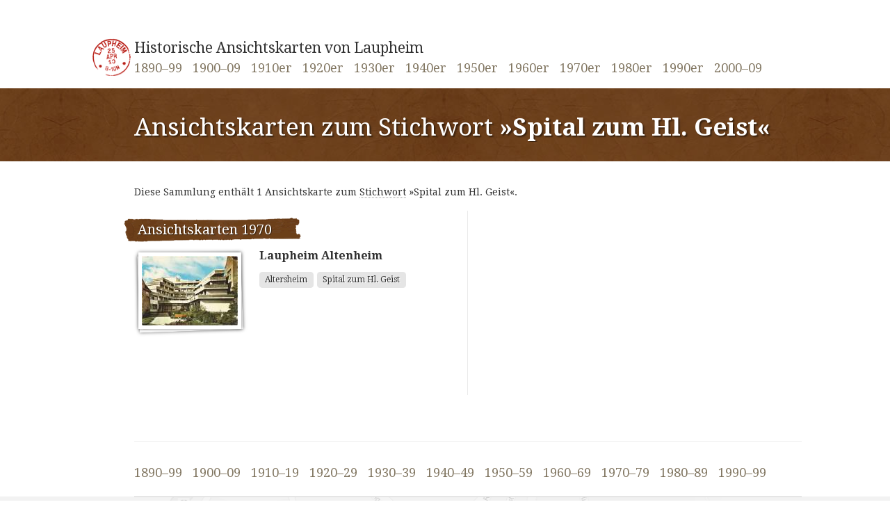

--- FILE ---
content_type: text/html; charset=UTF-8
request_url: https://www.laupheimer-ansichtskarten.de/tag/Spital%2Bzum%2BHl.%2BGeist.html
body_size: 3060
content:
 
<!DOCTYPE html>
<!--[if lte IE 7]><html  id="laupheimer-ansichtskarten-de" lang="de" class="no-js ie ie7"><![endif]--> 
<!--[if IE 8]><html  id="laupheimer-ansichtskarten-de" lang="de" class="no-js ie ie8"><![endif]--> 
<!--[if IE 9]><html  id="laupheimer-ansichtskarten-de" lang="de" class="no-js ie ie9"><![endif]--> 
<!--[if (gt IE 9)|!(IE)]><!--><html  id="laupheimer-ansichtskarten-de" lang="de" class="no-js"><!--<![endif]--> 
	<head>
		<meta charset="utf-8">
		<title>Ansichtskarten zum Stichwort »Spital zum Hl. Geist« | Historische Ansichtskarten von Laupheim</title>
		<meta name="viewport" content="width=device-width, initial-scale=1">
		<!--<meta name="viewport" content="width=1070">-->
		<meta name="format-detection" content="telephone=no">
		<meta name="apple-mobile-web-app-capable" content="yes">
		<meta name="apple-mobile-web-app-status-bar-style" content="black-translucent">
		<meta name="geo.region" content="DE-BW">
		<meta name="geo.placename" content="Laupheim">
		<meta name="geo.position" content="48.228889;9.879722">
		<meta property="og:title" content="Laupheimer Ansichtskarten">
		<meta property="og:type" content="website">
		<meta property="og:url" content="https://www.laupheimer-ansichtskarten.de/tag/Spital%2Bzum%2BHl.%2BGeist.html">
		<meta property="og:image" content="https://www.laupheimer-ansichtskarten.de/media/og-preview.jpg">
		<meta property="og:description" content="Wir möchten Ihnen eine neue Seite von Laupheim zeigen. Um genau zu sein, sogar sehr viele neue Seiten, und zwar in Form mehr als 900  historischen Ansichtskarten, viele davon älter als 100 Jahre."/>
		<meta property="og:site_name" content="Historische Ansichtskarten von Laupheim">
		<meta property="fb:admins" content="646944670">
		<link rel="stylesheet" href="https://fonts.googleapis.com/css?family=Droid+Serif:regular,italic,bold,bolditalic&amp;subset=latin">
		<link rel="stylesheet" href="https://www.laupheimer-ansichtskarten.de/style/default-1.0.0.min.css">
		<link rel="stylesheet" href="https://www.laupheimer-ansichtskarten.de/style/responsive.css">
		<link rel="apple-touch-icon-precomposed" href="https://www.laupheimer-ansichtskarten.de/media/touch.png">
		<script src="https://www.laupheimer-ansichtskarten.de/js/modernizr.js"></script>
		<link rel="canonical" href="https://www.laupheimer-ansichtskarten.de/tag/Spital%2Bzum%2BHl.%2BGeist.html"/>
		
	</head>
	<body class="card-list">

		<header role="banner"><a href="https://www.laupheimer-ansichtskarten.de/" title="Zur Startseite" rel="start">Historische Ansichtskarten von Laupheim</a></header>
		<nav role="navigation">
			<ul class="desktop-navigation" role="menu">
				<li role="menuitem" aria-labelledby="nav-1890"><a href="https://www.laupheimer-ansichtskarten.de/1890-1899.html" title="Ansichtskarten von 1890-1899" rel="chapter" id="nav-1890">1890–99</a></li>
				<li role="menuitem" aria-labelledby="nav-1900"><a href="https://www.laupheimer-ansichtskarten.de/1900-1909.html" title="Ansichtskarten von 1900-1909" rel="chapter" id="nav-1900">1900–09</a></li>
				<li role="menuitem" aria-labelledby="nav-1910"><a href="https://www.laupheimer-ansichtskarten.de/1910-1919.html" title="Ansichtskarten von 1910-1919" rel="chapter" id="nav-1910">1910er</a></li>
				<li role="menuitem" aria-labelledby="nav-1920"><a href="https://www.laupheimer-ansichtskarten.de/1920-1929.html" title="Ansichtskarten von 1920-1929" rel="chapter" id="nav-1920">1920er</a></li>
				<li role="menuitem" aria-labelledby="nav-1930"><a href="https://www.laupheimer-ansichtskarten.de/1930-1939.html" title="Ansichtskarten von 1930-1939" rel="chapter" id="nav-1930">1930er</a></li>
				<li role="menuitem" aria-labelledby="nav-1940"><a href="https://www.laupheimer-ansichtskarten.de/1940-1949.html" title="Ansichtskarten von 1940-1949" rel="chapter" id="nav-1940">1940er</a></li>
				<li role="menuitem" aria-labelledby="nav-1950"><a href="https://www.laupheimer-ansichtskarten.de/1950-1959.html" title="Ansichtskarten von 1950-1959" rel="chapter" id="nav-1950">1950er</a></li>
				<li role="menuitem" aria-labelledby="nav-1960"><a href="https://www.laupheimer-ansichtskarten.de/1960-1969.html" title="Ansichtskarten von 1960-1969" rel="chapter" id="nav-1960">1960er</a></li>
				<li role="menuitem" aria-labelledby="nav-1970"><a href="https://www.laupheimer-ansichtskarten.de/1970-1979.html" title="Ansichtskarten von 1970-1979" rel="chapter" id="nav-1970">1970er</a></li>
				<li role="menuitem" aria-labelledby="nav-1980"><a href="https://www.laupheimer-ansichtskarten.de/1980-1989.html" title="Ansichtskarten von 1980-1989" rel="chapter" id="nav-1980">1980er</a></li>
				<li role="menuitem" aria-labelledby="nav-1990"><a href="https://www.laupheimer-ansichtskarten.de/1990-1999.html" title="Ansichtskarten von 1990-1999" rel="chapter" id="nav-1990">1990er</a></li>
				<li role="menuitem" aria-labelledby="nav-2000"><a href="https://www.laupheimer-ansichtskarten.de/2000-2009.html" title="Ansichtskarten von 2000-2009" rel="chapter" id="nav-1990">2000–09</a></li>

			</ul>
			
			<select class="mobile-navigation" role="menu" onchange="if (this.value && this.value != 'null') window.location.href=this.value">
				<option value="null">Wählen Sie einen Zeitraum aus:</option>
				<option role="menuitem" aria-labelledby="nav-1890" value="https://www.laupheimer-ansichtskarten.de/1890-1899.html">Ansichtskarten von 1890-1899</option>
				<option role="menuitem" aria-labelledby="nav-1900" value="https://www.laupheimer-ansichtskarten.de/1900-1909.html">Ansichtskarten von 1900-1909</option>
				<option role="menuitem" aria-labelledby="nav-1910" value="https://www.laupheimer-ansichtskarten.de/1910-1919.html">Ansichtskarten von 1910-1919</option>
				<option role="menuitem" aria-labelledby="nav-1920" value="https://www.laupheimer-ansichtskarten.de/1920-1929.html">Ansichtskarten von 1920-1929</option>
				<option role="menuitem" aria-labelledby="nav-1930" value="https://www.laupheimer-ansichtskarten.de/1930-1939.html">Ansichtskarten von 1930-1939</option>
				<option role="menuitem" aria-labelledby="nav-1940" value="https://www.laupheimer-ansichtskarten.de/1940-1949.html">Ansichtskarten von 1940-1949</option>
				<option role="menuitem" aria-labelledby="nav-1950" value="https://www.laupheimer-ansichtskarten.de/1950-1959.html">Ansichtskarten von 1950-1959</option>
				<option role="menuitem" aria-labelledby="nav-1960" value="https://www.laupheimer-ansichtskarten.de/1960-1969.html">Ansichtskarten von 1960-1969</option>
				<option role="menuitem" aria-labelledby="nav-1970" value="https://www.laupheimer-ansichtskarten.de/1970-1979.html">Ansichtskarten von 1970-1979</option>
				<option role="menuitem" aria-labelledby="nav-1980" value="https://www.laupheimer-ansichtskarten.de/1980-1989.html">Ansichtskarten von 1980-1989</option>
				<option role="menuitem" aria-labelledby="nav-1990" value="https://www.laupheimer-ansichtskarten.de/1990-1999.html">Ansichtskarten von 1990-1999</option>
				<option role="menuitem" aria-labelledby="nav-2000" value="https://www.laupheimer-ansichtskarten.de/2000-2009.html">Ansichtskarten von 2000-2009</option>
			</select>
		</nav>
		<div id="wrapper" class="hmedia">
			<div role="main">

	<h1>Ansichtskarten zum Stichwort <b>»Spital zum Hl. Geist«</b></h1>

	<p>Diese Sammlung enthält 1 Ansichtskarte zum <a href="https://www.laupheimer-ansichtskarten.de/tags.html">Stichwort</a> »Spital zum Hl. Geist«.</p>	
		
	<div class="column-wrapper">
		<ul class="column">
												<li class="card-group" id="cards-1970">
						<h2><a href="https://www.laupheimer-ansichtskarten.de/1970.html">Ansichtskarten 1970</a></h2>
						<ul>
															<li id="card-0881">
									<h3><a href="https://www.laupheimer-ansichtskarten.de/1970-1979/0881-laupheim-altenheim.html">Laupheim Altenheim</a></h3>
									<ul class="card thumbnails landscape">
										<li class="card-front"><a href="https://www.laupheimer-ansichtskarten.de/1970-1979/0881-laupheim-altenheim.html"><img class="img-ondemand" src="https://www.laupheimer-ansichtskarten.de/img/blank.gif" longdesc="https://www.laupheimer-ansichtskarten.de/cache/middle_0881v.jpg" width="138" height="100" alt="" title="Laupheim Altenheim (Vorderseite der Ansichtskarte)"></a></li>
										<li class="card-back"><a href="https://www.laupheimer-ansichtskarten.de/1970-1979/0881-laupheim-altenheim.html"><img class="img-ondemand" src="https://www.laupheimer-ansichtskarten.de/img/blank.gif" longdesc="https://www.laupheimer-ansichtskarten.de/cache/middle_0881r.jpg" width="139" height="100" alt="" title="Laupheim Altenheim (Rückseite der Ansichtskarte)"></a></li>
									</ul>
																			<ul class="tags">
											<li><a href="https://www.laupheimer-ansichtskarten.de/tag/Altersheim.html" rel="tag">Altersheim</a><li><a href="https://www.laupheimer-ansichtskarten.de/tag/Spital%2Bzum%2BHl.%2BGeist.html" rel="tag">Spital zum Hl. Geist</a>										</ul>
																	</li>
													</ul>
					</li>
									</ul>
		<ul class="column">
					</ul>
	</div>


			</div>
		</div>
		
		<nav role="navigation">
			<div class="separator"><hr></div>

			<ul role="menu">
				<li role="menuitem" aria-labelledby="nav-1890"><a href="https://www.laupheimer-ansichtskarten.de/1890-1899.html" title="Ansichtskarten von 1890-1899" rel="chapter" id="nav-1890">1890–99</a></li>
				<li role="menuitem" aria-labelledby="nav-1900"><a href="https://www.laupheimer-ansichtskarten.de/1900-1909.html" title="Ansichtskarten von 1900-1909" rel="chapter" id="nav-1900">1900–09</a></li>
				<li role="menuitem" aria-labelledby="nav-1910"><a href="https://www.laupheimer-ansichtskarten.de/1910-1919.html" title="Ansichtskarten von 1910-1919" rel="chapter" id="nav-1910">1910–19</a></li>
				<li role="menuitem" aria-labelledby="nav-1920"><a href="https://www.laupheimer-ansichtskarten.de/1920-1929.html" title="Ansichtskarten von 1920-1929" rel="chapter" id="nav-1920">1920–29</a></li>
				<li role="menuitem" aria-labelledby="nav-1930"><a href="https://www.laupheimer-ansichtskarten.de/1930-1939.html" title="Ansichtskarten von 1930-1939" rel="chapter" id="nav-1930">1930–39</a></li>
				<li role="menuitem" aria-labelledby="nav-1940"><a href="https://www.laupheimer-ansichtskarten.de/1940-1949.html" title="Ansichtskarten von 1940-1949" rel="chapter" id="nav-1940">1940–49</a></li>
				<li role="menuitem" aria-labelledby="nav-1950"><a href="https://www.laupheimer-ansichtskarten.de/1950-1959.html" title="Ansichtskarten von 1950-1959" rel="chapter" id="nav-1950">1950–59</a></li>
				<li role="menuitem" aria-labelledby="nav-1960"><a href="https://www.laupheimer-ansichtskarten.de/1960-1969.html" title="Ansichtskarten von 1960-1969" rel="chapter" id="nav-1960">1960–69</a></li>
				<li role="menuitem" aria-labelledby="nav-1970"><a href="https://www.laupheimer-ansichtskarten.de/1970-1979.html" title="Ansichtskarten von 1970-1979" rel="chapter" id="nav-1970">1970–79</a></li>
				<li role="menuitem" aria-labelledby="nav-1980"><a href="https://www.laupheimer-ansichtskarten.de/1980-1989.html" title="Ansichtskarten von 1980-1989" rel="chapter" id="nav-1980">1980–89</a></li>
				<li role="menuitem" aria-labelledby="nav-1990"><a href="https://www.laupheimer-ansichtskarten.de/1990-1999.html" title="Ansichtskarten von 1990-1999" rel="chapter" id="nav-1990">1990–99</a></li>
			</ul>
		</nav>


		<footer role="contentinfo">
			<ul>
				<li>
					<ul>
						<!--li><a href="https://www.laupheimer-ansichtskarten.de/" title="Startseite dieser Webseite">Startseite</a></li-->
						<li><a href="https://www.laupheimer-ansichtskarten.de/aktuelles.html" title="Journal zu dieser Webseite und ihren Ansichtskarten">Aktuelles</a></li>
						<li><a href="https://www.laupheimer-ansichtskarten.de/zeitleiste.html" title="Alle Ansichtskarten auf der Zeitleiste dargestellt">Zeitleiste</a></li>
						<li><a href="https://www.laupheimer-ansichtskarten.de/tags.html" title="Alle Stichworte zu den Ansichtskarten">Stichwortliste</a></li>
						<li><a href="https://www.laupheimer-ansichtskarten.de/stadtplan.html" title="Standorte der Ansichtskarten auf dem Stadtplan">Interaktiver Stadtplan</a></li>					
					</ul>
				</li>
				<li>
					<ul>
						<li><a href="https://www.laupheimer-ansichtskarten.de/buch.html" title="Einhundert historische Ansichtskarten">Das Buch</a></li>	
						<li><a href="https://www.laupheimer-ansichtskarten.de/d-leut.html" title="D'Leut: Passanten und Details">D'Leut: Passanten</a></li>
						<li><a href="https://www.laupheimer-ansichtskarten.de/suche.html" title="Detailsuche nach Stichworten und Eigenschaften">Suche &amp; Recherche</a></li>
						<li><a href="https://www.laupheimer-ansichtskarten.de/mobil.html" title="Diese Webseite über Mobilgeräte aufrufen">Mobile Webseite</a></li>
					</ul>
				</li>
				<li>
					<ul>
						<li><a href="https://www.laupheimer-ansichtskarten.de/ueber-uns.html" title="Über dieses Portal und seine Macher">Über diese Seite</a></li>
						<li><a href="https://www.laupheimer-ansichtskarten.de/schueler-und-lehrer.html" title="Für Schüler und Lehrer">Für Schüler &amp; Lehrer</a></li>
						<li><a href="https://www.laupheimer-ansichtskarten.de/links.html" title="Linktipps zu den Themen Laupheim und Ansichtskarten">Links und Verweise</a></li>
						<li><a href="https://www.laupheimer-ansichtskarten.de/kontakt.html" title="Kontaktmöglichkeit und Impressum">Kontakt &amp; Impressum</a></li>
					</ul>
				</li>
				<li id="feedback">
					<form action="https://www.laupheimer-ansichtskarten.de/kontakt.html" method="post">
						<ol>
							<li id="feedback-text-wrapper">
								<label for="feedback-text">Ihr Feedback zu dieser Seite</label>
								<textarea name="userMessage" id="feedback-text" cols="48" rows="4" placeholder="Ihre Nachricht" required aria-required="true"></textarea>
							</li>
							<li id="feedback-name-wrapper">
								<label for="feedback-name">Name</label>
								<input type="text" name="userName" id="feedback-name" placeholder="Ihr Name" required aria-required="true">
							</li>
							<li id="feedback-email-wrapper">
								<label for="feedback-email">E-Mail-Adresse</label>
								<input type="email" name="userEmail" id="feedback-email" placeholder="Ihre E-Mail-Adresse" required aria-required="true">
							</li>
							<li id="feedback-button-wrapper">
								<button type="submit">Feedback senden</button>
							</li>
						</ol>
					</form>
				</li>
			</ul>
		</footer>
				
		<script src="https://www.google.com/jsapi?key=AIzaSyBgPUDFcUvqE37YPxMaMzSU_Pm8TyQjm3c"></script>

		<script src="https://www.laupheimer-ansichtskarten.de/js/default-1.0.1.min.js"></script>
		<script>
			var baseUrl = 'https://www.laupheimer-ansichtskarten.de/',
				_gaq = _gaq || [];
			_gaq.push(['_setAccount', 'UA-12724658-1']);
			_gaq.push(['_trackPageLoadTime']);
			_gaq.push(['_gat._anonymizeIp']);
			_gaq.push(['_trackPageview']);
			(function() {
				var ga = document.createElement('script'); ga.async = true;
				ga.src = '//www.google-analytics.com/ga.js';
				var s = document.getElementsByTagName('script')[0]; s.parentNode.insertBefore(ga, s);
			})();
		</script>
		
	</body>
</html>

--- FILE ---
content_type: text/css; charset=utf-8
request_url: https://www.laupheimer-ansichtskarten.de/style/default-1.0.0.min.css
body_size: 30262
content:
@charset 'utf-8';#timeline{overflow:scroll;padding-left:0;width:800px}.tl-item>li{float:left;width:250px;margin:0;border:0;list-style-type:none;padding:0 0 0 20px}.tl-item .column li{float:left;list-style-type:none;margin:2px}.tl-item .column{padding:1em .5em;margin-right:1.5em;margin-left:1.5em;background:transparent url(../img/timeline_item_oben.jpg) no-repeat 0 0;display:inline-block;width:180px;height:420px}.tl-item .column:after{position:absolute;left:0;bottom:0;content:'';color:#333;background:transparent url(../img/timeline_item_unten.png) no-repeat 0 0;width:100%;height:11px}.tl-item img{display:inline-block;*display:inline;padding:2px;color:#333;background:#fff;zoom:1;-webkit-box-shadow:0 0 3px rgba(0,0,0,.5);-moz-box-shadow:0 0 3px rgba(0,0,0,.5);box-shadow:0 0 3px rgba(0,0,0,.5)}.tl-item h2{background:transparent url('../media/kategorie_ueberschrift.png') no-repeat left;margin:0 0 10px -15px;padding:0 0 0 20px;min-width:230px;min-height:35px;line-height:1.75;text-shadow:1px 1px 1px rgba(0,0,0,.5)}.tl-item h2 a{color:#fff}.tl-item img.rot1{-webkit-transform:rotate(-3deg);-moz-transform:rotate(-3deg);-ms-transform:rotate(-3deg);-o-transform:rotate(-3deg);transform:rotate(-3deg)}.tl-item img.rot2{-webkit-transform:rotate(-2deg);-moz-transform:rotate(-2deg);-ms-transform:rotate(-2deg);-o-transform:rotate(-2deg);transform:rotate(-2deg)}.tl-item img.rot3{-webkit-transform:rotate(-1deg);-moz-transform:rotate(-1deg);-ms-transform:rotate(-1deg);-o-transform:rotate(-1deg);transform:rotate(-1deg)}.tl-item img.rot5{-webkit-transform:rotate(1deg);-moz-transform:rotate(1deg);-ms-transform:rotate(1deg);-o-transform:rotate(1deg);transform:rotate(1deg)}.tl-item img.rot6{-webkit-transform:rotate(2deg);-moz-transform:rotate(2deg);-ms-transform:rotate(2deg);-o-transform:rotate(2deg);transform:rotate(2deg)}.tl-item img.rot7{-webkit-transform:rotate(3deg);-moz-transform:rotate(3deg);-ms-transform:rotate(3deg);-o-transform:rotate(3deg);transform:rotate(3deg)}#scrollLeft,#scrollRight{cursor:pointer;-moz-user-select:none;-khtml-user-select:none;-webkit-user-select:none;user-select:none;padding-top:200px}#scrollLeft{float:left;margin-left:1.5em}#timeline{float:left}#timelineNavi{clear:both;padding-left:0;margin-left:5.7em}#slideshow li{list-style-type:none;margin:0}.decoimage{padding-left:15px;clear:left;float:right}.styledForm input[type="text"],.styledForm select{width:260px!important}html{color:#333;background:#fff;overflow-y:scroll}html *{font-size:100.01%}body{margin:0;padding:0;font:.875em/1.8 'Droid Serif',Georgia,serif;color:#333;background:#fff;text-rendering:optimizeLegibility}* html body{word-wrap:break-word}* html body *{overflow:visible}header{display:block;position:relative;color:#333;background:#fff url('../media/stempel.png') no-repeat 0 2.61905em;width:960px;min-height:2.61905em;margin:0 auto;padding:2.38095em 0 0 65px;font-size:1.5em}header a:link,header a:visited{color:#333;background:transparent;text-decoration:none;border-bottom:0 none}header a:hover,header a:focus,header a:active{color:#333;background:transparent;text-decoration:underline;border-bottom:0 none}header a:active{outline:0 none}header a:after{content:'';position:absolute;width:55px;height:55px;top:2.61905em;left:0}#wrapper{color:#333;background:#fff url('../media/hintergrund_standard.jpg') repeat-x top;-moz-background-size:auto 7.5em;background-size:auto 7.5em}.card-details #wrapper{color:#333;background:#fff url('../media/hintergrund_hoch.png') repeat-x top;-moz-background-size:auto;background-size:auto}.ie7 .card-details #wrapper,.safari .card-details #wrapper{background-image:url('../media/layer.jpg')}#wide-map+#wrapper{position:relative;z-index:1;margin:-500px 0 0;color:#333;background:transparent url('../media/layer.png') repeat-x top}div[role=main]{width:960px;padding:0 0 50px 65px;margin:0 auto;position:relative;zoom:1}div[role=main]:after{visibility:hidden;display:block;font-size:0;content:'.';clear:both;height:0}section{float:left;display:inline;width:620px;min-height:1px}aside{float:left;display:inline;width:295px;margin:5px 0 0 35px}.ie7 aside{margin:-135px 0 0 35px}article{display:block}footer{position:relative;display:block;clear:both;zoom:1;margin:20px auto 0;padding:0 0 0 65px;text-shadow:1px 1px 0 #fff;color:#777;background:#f2f2f2 url('../media/footer.png') no-repeat 40% 0;-moz-background-size:auto 100%;background-size:auto 100%}footer>ul{border-top:1px solid #ccc;width:960px;margin:0 auto;padding:15px 0 20px;font-size:.9285714286em;zoom:1}footer>ul:after{visibility:hidden;display:block;font-size:0;content:'';clear:both;height:0}footer>ul>li{float:left;display:inline;margin:0;padding:25px 15px 0 3px;width:147px;list-style:none}footer>ul>li>ul{margin:0;padding:0}footer>ul>li>ul>li{margin:0;list-style:none}footer a:link,footer a:visited{color:#777;background:transparent;border-bottom:0 none}footer a:hover,footer a:focus,footer a:active{color:#333;background:transparent;border-bottom:0 none}footer form label{font-weight:normal;font-size:1.3076923077em;color:#333;background:transparent;margin:0 0 0 5px}footer form textarea{width:310px;height:50px}footer form button{font-size:1em}footer #feedback{width:320px;padding:0 0 0 145px}footer #feedback input{width:145px}footer #feedback #feedback-name-wrapper,footer #feedback #feedback-email-wrapper{float:left;display:inline;width:155px;margin:0 0 5px}.ie footer #feedback #feedback-name-wrapper,.ie footer #feedback #feedback-email-wrapper{margin:5px 0}footer #feedback #feedback-name-wrapper label,footer #feedback #feedback-email-wrapper label{position:absolute;left:-1000em;width:1px;height:1px;overflow:hidden}.no-placeholder footer #feedback #feedback-name-wrapper label,.no-placeholder footer #feedback #feedback-email-wrapper label{position:static;left:auto;width:auto;height:auto;overflow:visible}footer #feedback #feedback-name-wrapper{margin-right:10px!important}footer #feedback #feedback-button-wrapper{clear:both;zoom:1}.js footer #feedback #feedback-name-wrapper,.js footer #feedback #feedback-email-wrapper,.js footer #feedback #feedback-button-wrapper{display:none}nav{display:block;font-size:1.285714em;line-height:1;width:960px;margin:-1.11111111em auto 15px;padding:0 0 0 65px;color:#807560;background:transparent;text-shadow:1px 1px 0 #fff}nav ul{margin:0;padding:0;zoom:1}nav ul:after{visibility:hidden;display:block;font-size:0;content:'';clear:both;height:0}nav ul li{display:inline;list-style:none;margin:0}nav a:link,nav a:visited,nav a:hover,nav a:focus,nav a:active{float:left;display:inline;color:#807560;background:transparent;margin:0 15px 5px 0;border-bottom:0 none}nav a:link,nav a:visited{text-decoration:none}nav a:hover,nav a:focus,nav a:active{text-decoration:underline}nav .active a:link,nav .active a:visited,nav .active a:hover,nav .active a:focus,nav .active a:active{margin:-5px 0 0 -15px;padding:5px 15px;font-weight:bold;color:#807560;background:transparent url('../media/navigation.png') no-repeat center;-moz-background-size:100%;background-size:100%}#introduction h1{margin-bottom:28px}.index-list{border-left:1px solid #ccc;border-right:1px solid #ccc;border-bottom:1px solid #ccc;padding:.5em 1em;background:#eee url('../img/indexNavBg.jpg') repeat center;overflow:hidden;text-align:center}.index-list li{display:inline-block;margin:0 .5em;padding:0;list-style:none}.index-list a:link,.index-list a:visited,.index-list a:hover,.index-list a:focus,.index-list a:active{border-bottom:0 none;text-shadow:1px 1px 0 #fff}.index-list a:link,.index-list a:visited{color:#777;background:transparent}.index-list a:hover,.index-list a:focus,.index-list a:active{color:#333;background:transparent}img{vertical-align:bottom;color:#333;background:transparent;-ms-interpolation-mode:bicubic}video[controls]{cursor:pointer}a:link,a:visited{color:#333;background:transparent;text-decoration:none;border-bottom:1px dotted #999;-webkit-tap-highlight-color:#ccc}a:hover,a:focus,a:active{color:#333;background:transparent;text-decoration:none;border-bottom:1px solid #333}a[href$='.doc']{padding:5px 20px 5px 0;background:transparent url('/img/iconDoc.gif') no-repeat right}a[href$='.pdf']{padding:5px 20px 5px 0;background:transparent url('/img/iconPdf.gif') no-repeat right}a img{border:0 none}a[rel=tag]:link,a[rel=tag]:visited,a[rel=tag]:hover,a[rel=tag]:focus,a[rel=tag]:active{display:inline-block;*display:inline;padding:1px .714286em;text-shadow:1px 1px 0 #fff;border-bottom:0 none;zoom:1;-webkit-border-radius:.357143em;-moz-border-radius:.357143em;border-radius:.357143em;-webkit-transition:background .2s linear;-moz-transition:background .2s linear;-ms-transition:background .2s linear;-o-transition:background .2s linear;transition:background .2s linear}a[rel=tag]:link,a[rel=tag]:visited{color:#333;background:#e5e5e5}a[rel=tag]:hover,a[rel=tag]:focus,a[rel=tag]:active{color:#333;background:#ccc}h1{font-size:2.5em;font-weight:normal;line-height:1.2;margin:0 0 60px;padding:35px 0 0;color:#fff;background:transparent;text-shadow:2px 2px 2px rgba(0,0,0,.5);white-space:nowrap;overflow:hidden;-o-text-overflow:ellipsis;text-overflow:ellipsis}h1:hover{overflow:visible;-o-text-overflow:auto;text-overflow:auto}.card-details h1{margin:0 0 10px}h1 span{position:absolute;left:-1000em;width:1px;height:1px;overflow:hidden}h2{font-size:1.428571em;font-weight:normal;line-height:1.2;margin:0 0 10px}h3{font-size:1.17em;line-height:1.2;margin:0 0 .86em}h4,h5,h6{font-size:1em}h1 a:link,h1 a:visited,h1 a:hover,h1 a:focus,h1 a:active,h2 a:link,h2 a:visited,h2 a:hover,h2 a:focus,h2 a:active,h3 a:link,h3 a:visited,h3 a:hover,h3 a:focus,h3 a:active,h4 a:link,h4 a:visited,h4 a:hover,h4 a:focus,h4 a:active,h5 a:link,h5 a:visited,h5 a:hover,h5 a:focus,h5 a:active,h6 a:link,h6 a:visited,h6 a:hover,h6 a:focus,h6 a:active,h1 abbr[title],h2 abbr[title],h3 abbr[title],h4 abbr[title],h5 abbr[title],h6 abbr[title]{border-bottom:0 none}h1 b,h2 b,h3 b,h4 b,h5 b,h6 b{font-weight:bold}p,address{margin:0 0 1em;font-style:normal}blockquote{margin:0 0 1em;padding:0 1em}ul{position:relative;margin:0 0 1em;padding:0}ul li{list-style:square;margin:0 0 0 3em}ol{position:relative;margin:0 0 1em;padding:0}ol li{list-style:decimal;margin:0 0 0 3em}dl{margin:0 0 1em;padding:0;overflow:hidden}dl dt{font-weight:bold;width:12em;float:left;display:inline}dl dd{margin:0 0 0 13em}table{margin:0 0 1em;border-collapse:collapse;border-spacing:0;width:100%}form ol{margin:0;padding:0}form ol li{list-style:none;margin:0}form legend{color:#000;background:transparent}form label{display:block;font-weight:bold}form input,form textarea{font:1em 'Droid Serif',Georgia,serif;padding:4px;border:1px solid #ccc;-webkit-box-shadow:0 2px 5px rgba(0,0,0,.15) inset;-moz-box-shadow:0 2px 5px rgba(0,0,0,.15) inset;box-shadow:0 2px 5px rgba(0,0,0,.15) inset;-webkit-transition:border .5s ease;-moz-transition:border .5s ease;-ms-transition:border .5s ease;-o-transition:border .5s ease;transition:border .5s ease}form input:focus,form textarea:focus{outline:0 none;border:1px solid #960}form textarea{overflow:auto}form select{font:1em 'Droid Serif',Georgia,serif}form em{font-style:normal;font-weight:bold;color:#c00;background:transparent}input[type='submit'],input[type='reset'],input[type='button'],button,.button{display:inline-block;cursor:pointer;color:#fff;background:#c00;background:#c00 -webkit-gradient(linear,left top,left bottom,from(#c33),to(#600));background:#c00 -webkit-linear-gradient(top,#c33,#600);background:#c00 -moz-linear-gradient(top,#c33,#600);background:#c00 -ms-linear-gradient(top,#c33,#600);background:#c00 -o-linear-gradient(top,#c33,#600);background:#c00 linear-gradient(top,#c33,#600);font:.875em/1 'Droid Serif',Georgia,serif;text-align:center;text-shadow:none;width:auto;overflow:visible;zoom:1;margin:0 0 0 5px;padding:3px 15px;border:0 none;-webkit-border-radius:5px;-moz-border-radius:5px;border-radius:5px}input[type='submit']:active,input[type='reset']:active,input[type='button']:active,button:active,.button:active{color:#fff;background:#c00;background:#c00 -webkit-gradient(linear,left top,left bottom,from(#600),to(#c33));background:#c00 -webkit-linear-gradient(top,#600,#c33);background:#c00 -moz-linear-gradient(top,#600,#c33);background:#c00 -ms-linear-gradient(top,#600,#c33);background:#c00 -o-linear-gradient(top,#600,#c33);background:#c00 linear-gradient(top,#600,#c33)}input[type='submit']::-moz-focus-inner,input[type='reset']::-moz-focus-inner,input[type='button']::-moz-focus-inner,button::-moz-focus-inner,.button::-moz-focus-inner{border:0 none;padding:0}abbr{border-bottom:1px dotted lightgrey;cursor:help}dfn{font-style:normal;cursor:help}kbd{display:inline-block;min-width:1em;padding:.2em .3em;font:normal .85em/1 'Lucida Grande',Lucida,FreeSans,Arial,sans-serif;text-align:center;text-decoration:none;-webkit-border-radius:.3em;-moz-border-radius:.3em;border-radius:.3em;border:0 none;cursor:default;-webkit-user-select:none;-moz-user-select:none;user-select:none;color:#333;background:#fafafa;background:#fafafa -webkit-gradient(linear,left top,left bottom,from(#d2d2d2),to(#fff));background:#fafafa -webkit-linear-gradient(top,#d2d2d2,#fff);background:#fafafa -moz-linear-gradient(top,#d2d2d2,#fff);background:#fafafa -ms-linear-gradient(top,#d2d2d2,#fff);background:#fafafa -o-linear-gradient(top,#d2d2d2,#fff);background:#fafafa linear-gradient(top,#d2d2d2,#fff);text-shadow:0 0 2px #fff;-webkit-box-shadow:inset 0 0 1px #fff,inset 0 0 .4em #ccc,0 .1em 0 #888,0 .11em 0 rgba(0,0,0,.4),0 .1em .11em rgba(0,0,0,.9);-moz-box-shadow:inset 0 0 1px #fff,inset 0 0 .4em #ccc,0 .1em 0 #888,0 .11em 0 rgba(0,0,0,.4),0 .1em .11em rgba(0,0,0,.9);box-shadow:inset 0 0 1px #fff,inset 0 0 .4em #ccc,0 .1em 0 #888,0 .11em 0 rgba(0,0,0,.4),0 .1em .11em rgba(0,0,0,.9)}kbd[title]{cursor:help}code,pre{color:#000;background:#ccc;background:rgba(0,0,0,.2);padding:2px 3px;-moz-border-radius:3px;-webkit-border-radius:3px;border-radius:3px;text-shadow:0 1px 1px rgba(255,255,255,.75)}pre{font-size:13px;margin:0 0 30px;padding:15px;overflow:auto}body>pre{color:#000;background:#ccc;background:rgba(255,255,255,.75);text-shadow:0 1px 1px rgba(0,0,0,.5)}.card-details h1+.card{position:relative;z-index:5;margin:0 0 25px -26px;padding:13px 0 0 0;width:671px;color:#333;background:transparent url('../media/karte_oben.png') no-repeat top}.ie8 .card-details h1+.card{padding:0}.card-details h1+.card li{margin:0;padding:0 10px 13px 11px;width:650px;list-style:none;color:#333;background:transparent url('../media/karte_unten.png') no-repeat bottom}.card-details h1+.card img{display:block;-webkit-box-shadow:0 0 5px rgba(0,0,0,.5);-moz-box-shadow:0 0 5px rgba(0,0,0,.5);box-shadow:0 0 5px rgba(0,0,0,.5)}.no-boxshadow .card-details h1+.card img{border:1px solid #ddd}.js .card-details h1+.card .card-back,.js .card-details h1+.card .card-today{display:none}.card-details h1+.card.portrait{color:#333;background:transparent url('../media/karte_portrait.png') no-repeat top}.card-details h1+.card.portrait li{color:#333;background:transparent}.card-details h1+.card.portrait+section+aside>#thumbnails{margin-top:-375px}.card-details .card li{text-align:center}.card-details .card li a:link,.card-details .card li a:visited,.card-details .card li a:hover,.card-details .card li a:focus,.card-details .card li a:active{display:inline-block;border-bottom:0 none}.js .zoomable{cursor:crosshair;border-bottom:0 none}.js #zoom{position:absolute;top:164px;left:700px;z-index:4;width:340px;height:336px;background:#fff url('../media/laden.gif') no-repeat center;background:rgba(255,255,255,.85) url('../media/laden.gif') no-repeat center;display:none}.js #zoom div{width:100%;height:100%;background-repeat:no-repeat;background-position:center}.card-details #description{margin:0 0 25px;width:610px}.card-details #description h2{position:absolute;left:-1000em;width:1px;height:1px;overflow:hidden}.card-details #transcript{position:relative;margin:0 0 40px -45px;padding:42px 25px 35px;width:630px;color:#35527a;background:#e5e5e5 url('../media/transkript_oben.jpg') no-repeat 0 0;-webkit-text-size-adjust:none;-ms-text-size-adjust:none;text-size-adjust:none}.card-details #transcript:after{position:absolute;left:0;bottom:0;content:'';color:#333;background:transparent url('../media/transkript_unten.png') no-repeat 0 0;width:100%;height:10px}.card-details #transcript h2{color:#333;background:transparent;margin:0 0 25px;padding:0 8px}.card-details #transcript h2::selection{color:#fff;background:#333;text-shadow:none}.card-details #transcript h2::-moz-selection{color:#fff;background:#333;text-shadow:none}.card-details #transcript>p,.card-details #transcript>form{color:#333;background:transparent;margin:0 0 10px;padding:0 22px}.card-details #transcript div{margin:0;padding:0 22px;font:.928571em/1.84615em 'Courier New',Courier,monospace;color:#35527a;background:transparent url('../media/transkript_linien.png') repeat 0 0;-moz-background-size:100% 1.84615em;background-size:100% 1.84615em}.card-details #transcript div ::selection{color:#fff;background:#35527a}.card-details #transcript div ::-moz-selection{color:#fff;background:#35527a}.card-details #transcript div p{margin:0}.card-details #transcript label{position:absolute!important;clip:rect(1px 1px 1px 1px);clip:rect(1px,1px,1px,1px);padding:0!important;border:0 none!important;width:1px!important;height:1px!important;overflow:hidden}.no-placeholder .card-details #transcript label{position:static!important;clip:auto;width:auto!important;height:auto!important;overflow:hidden}.card-details #transcript textarea{width:576px;height:160px;font:.928571em/1.84615em 'Courier New',Courier,monospace}.card-details #transcript input{width:278px}.card-details #dsq-reply{position:relative;margin:0 0 40px -45px;padding:42px 25px 35px;width:630px;color:#35527a;background:#e5e5e5 url('../media/transkript_oben.jpg') no-repeat 0 0;-webkit-text-size-adjust:none;-ms-text-size-adjust:none;text-size-adjust:none}.card-details #dsq-reply :after{position:absolute;left:0;bottom:0;content:'';color:#333;background:transparent url('../media/transkript_unten.png') no-repeat 0 0;width:100%;height:10px}.card-details #dsq-reply h3{color:#333;background:transparent;margin:0 0 25px;padding:0 8px;font-weight:normal}.card-details #dsq-reply h3::selection{color:#fff;background:#333;text-shadow:none}.card-details #dsq-reply h3::-moz-selection{color:#fff;background:#333;text-shadow:none}.card-details #dsq-content .dsq-avatar{left:1em}.card-details #dsq-sort-by,.card-details #dsq-subscribe{display:none!important}.card-details #dsq-content>h3{display:none!important}#name-wrapper,#email-wrapper{float:left;display:inline;width:288px;margin:0 0 5px}.ie #name-wrapper,.ie #email-wrapper{margin:5px 0}#name-wrapper{margin-right:10px!important}#button-wrapper{clear:both;zoom:1}.js #name-wrapper,.js #email-wrapper,.js #button-wrapper{display:none}.styledForm{position:relative;margin:0 0 40px -45px;padding:42px 25px 35px;width:630px;color:#35527a;background:#e5e5e5 url('../media/transkript_oben.jpg') no-repeat 0 0;-webkit-text-size-adjust:none;-ms-text-size-adjust:none;text-size-adjust:none}.styledForm:after{position:absolute;left:0;bottom:0;content:'';color:#333;background:transparent url('../media/transkript_unten.png') no-repeat 0 0;width:100%;height:10px}.styledForm h2{color:#333;background:transparent;margin:0 0 25px;padding:0 8px}.styledForm h2::selection{color:#fff;background:#333;text-shadow:none}.styledForm h2::-moz-selection{color:#fff;background:#333;text-shadow:none}.styledForm>p,.styledForm>form{color:#333;background:transparent;margin:0 0 10px;padding:0 22px}.styledForm label{padding:0!important;border:0 none!important;overflow:hidden}.no-placeholder .styledForm label{position:static!important;clip:auto;width:auto!important;height:auto!important;overflow:hidden}.styledForm textarea{width:576px;height:160px;font:.928571em/1.84615em 'Courier New',Courier,monospace}.styledForm input[type=text],.styledForm select{width:278px}.styledForm select{border:1px}.styledForm .inputWrapper{display:inline;width:288px}.styledForm .inputWrapper.left{float:left}.styledForm .inputWrapper.fullLine{width:100%;float:left}.styledForm .inputWrapper.fullLine>input{width:576px}.styledForm .noBreak{float:left;display:inline}.ie .styledForm .inputWrapper{margin:5px 0}.styledForm .inputWrapper{margin-right:10px!important}.styledForm .inputSubmitWrapper{clear:both;zoom:1}.ui-autocomplete{background-color:#e5e5e5;background:rgba(229,229,229,.9);width:400px;-webkit-border-radius:.7em;-moz-border-radius:.7em;border-radius:.7em}.ui-autocomplete li{list-style-type:none;cursor:pointer;margin-left:1em;display:inline-block}.ui-autocomplete a:link,.ui-autocomplete a:visited,.ui-autocomplete a:hover,.ui-autocomplete a:focus,.ui-autocomplete a:active{display:inline-block;*display:inline;padding:1px .714286em;text-shadow:1px 1px 0 #fff;border-bottom:0 none;zoom:1;-webkit-border-radius:.357143em;-moz-border-radius:.357143em;border-radius:.357143em;-webkit-transition:background .2s linear;-moz-transition:background .2s linear;-ms-transition:background .2s linear;-o-transition:background .2s linear;transition:background .2s linear}.ui-autocomplete li a:link,.ui-autocomplete li a:visited{color:#333;background:#e5e5e5}.ui-autocomplete li a:hover,.ui-autocomplete li a:focus,.ui-autocomplete li a:active{color:#333;background:#ccc}.card-details #map{margin:0 0 40px;position:absolute;top:164px;left:700px;z-index:1}.card-details #map h2{position:absolute;bottom:100%;left:0;width:6.75em;margin:0;padding:5px 20px;text-align:center;text-shadow:2px 2px 2px rgba(0,0,0,.5);color:#fff;background:#694720;background:rgba(0,0,0,.3)}.card-details #thumbnails{margin:-140px -10px 40px -20px;padding:10px;width:320px;height:80px;background:transparent url('../media/transparenz.png') repeat center;background:rgba(255,255,255,.66);z-index:3;position:relative}.ie7 .card-details #thumbnails{margin:0 -10px 40px -20px}.card-details #thumbnails h2,.card-details #similar h3{position:absolute;left:-1000em;width:1px;height:1px;overflow:hidden}.card-details #thumbnails .card{margin:0;padding:0;width:auto;color:#333;background:transparent;text-align:center}.card-details #thumbnails .card li{display:inline-block;*display:inline;margin:0;padding:0 8px;list-style:none;zoom:1}.card-details #thumbnails .card img{padding:5px;color:#333;background:#fff;-webkit-box-shadow:0 0 5px rgba(0,0,0,.5);-moz-box-shadow:0 0 5px rgba(0,0,0,.5);box-shadow:0 0 5px rgba(0,0,0,.5)}.no-boxshadow .card-details #thumbnails .card img{padding:4px;border:1px solid #ddd}.card-details #thumbnails a:link,.card-details #thumbnails a:visited,.card-details #thumbnails a:hover,.card-details #thumbnails a:focus,.card-details #thumbnails a:active{font-size:.928571em;border-bottom:0 none}.card-details #thumbnails .active{font-weight:bold}.card-details #similar>ul{display:table;width:100%}.card-details #similar>ul>li{display:table-cell;margin:0;width:33%;min-width:160px;position:relative}.ie7 .card-details #similar>ul{display:block}.ie7 .card-details #similar>ul>li{display:inline;zoom:1}.card-details #similar .card{margin:0;padding:0;width:160px;color:#333;background:transparent;text-align:center}.card-details #similar .card li{display:inline-block;*display:inline;margin:0;padding:0;list-style:none;zoom:1}.card-details #similar .card img{padding:5px;color:#333;background:#fff;-webkit-box-shadow:0 0 5px rgba(0,0,0,.5);-moz-box-shadow:0 0 5px rgba(0,0,0,.5);box-shadow:0 0 5px rgba(0,0,0,.5)}.no-boxshadow .card-details #similar .card img{padding:4px;border:1px solid #ddd}.card-details #similar .card-front{position:relative;z-index:2;width:160px}.card-details #similar .card-back{width:160px;position:absolute;z-index:1;top:3px;left:0;-webkit-transform:rotate(-2deg);-moz-transform:rotate(-2deg);-ms-transform:rotate(-2deg);-o-transform:rotate(-2deg);transform:rotate(-2deg)}.ie6 .card-details #similar .card-back .ie7 .card-details #similar .card-back,.ie8 .card-details #similar .card-back{top:0;left:-3px;filter:progid:DXImageTransform.Microsoft.Matrix(M11=0.9993908270190958,M12=0.03489949670250097,M21=-0.03489949670250097,M22=0.9993908270190958,sizingMethod='auto expand');zoom:1}.card-details #similar .card-front:hover{z-index:1}.card-details #similar .card-back:hover{z-index:2}.card-details #facts{margin:0 0 40px}.card-details #facts .geo{position:absolute;left:-1000em;width:1px;height:1px;overflow:hidden}.card-details #tags{margin:0 0 40px}.card-details #tags ul{overflow:hidden;margin:0 0 0 -5px;padding:0}.card-details #tags li{float:left;display:inline;list-style:none;margin:0 5px 5px 0}.card-details #source{margin:0 0 40px}.card-details #sidebarinfo{margin:0 0 40px}.card-category .column h2,.card-list .column h2{background:transparent url('../media/kategorie_ueberschrift.png') no-repeat left;margin:0 0 10px -15px;padding:0 0 0 20px;min-width:255px;min-height:35px;line-height:1.75;text-shadow:1px 1px 1px rgba(0,0,0,.5)}.card-category .column h2 a,.card-list .column h2 a{color:#fff}.card-category .column>.card-group,.card-list .column>.card-group{margin:0 0 80px;list-style:none}.card-category .column>.card-group>ul>li,.card-list .column>.card-group>ul>li{margin:0 0 40px;padding:0 0 0 180px;list-style:none;position:relative;min-height:120px}.card-category .column .thumbnails,.card-list .column .thumbnails{position:absolute;top:5px;left:0;width:160px;text-align:center}.card-category .column .thumbnails li,.card-list .column .thumbnails li{margin:0;list-style:none;width:160px;position:relative}.card-category .column .thumbnails img,.card-list .column .thumbnails img{display:inline-block;*display:inline;padding:5px;color:#333;background:#fff;zoom:1;-webkit-box-shadow:0 0 5px rgba(0,0,0,.5);-moz-box-shadow:0 0 5px rgba(0,0,0,.5);box-shadow:0 0 5px rgba(0,0,0,.5)}.no-boxshadow .card-category .column .thumbnails img,.no-boxshadow .card-list .column .thumbnails img{padding:4px;border:1px solid #ddd}.card-category .column .thumbnails .card-front,.card-list .column .thumbnails .card-front{position:relative;z-index:2}.card-category .column .thumbnails .card-back,.card-list .column .thumbnails .card-back{position:absolute;z-index:1;top:3px;left:0;-webkit-transform:rotate(-2deg);-moz-transform:rotate(-2deg);-ms-transform:rotate(-2deg);-o-transform:rotate(-2deg);transform:rotate(-2deg)}.ie6 .card-category .column .thumbnails .card-back,.ie7 .card-category .column .thumbnails .card-back,.ie8 .card-category .column .thumbnails .card-back,.ie6 .card-list .column .thumbnails .card-back,.ie7 .card-list .column .thumbnails .card-back,.ie8 .card-list .column .thumbnails .card-back{top:0;left:-3px;filter:progid:DXImageTransform.Microsoft.Matrix(M11=0.9993908270190958,M12=0.03489949670250097,M21=-0.03489949670250097,M22=0.9993908270190958,sizingMethod='auto expand');zoom:1}.card-category .column>li>ul>li>ul>.card-front:hover,.card-list .column>li>ul>li>ul>.card-front:hover{z-index:1}.card-category .column>li>ul>li>ul>.card-back:hover,.card-list .column>li>ul>li>ul>.card-back:hover{z-index:2}.card-category .column .tags,.card-list .column .tags{overflow:hidden;font-size:.85714em}.card-category .column .tags>li,.card-list .column .tags>li{float:left;display:inline;list-style:none;margin:0 5px 5px 0}#clustered-map{margin:0 0 30px}.tag-cloud{text-align:center;line-height:1.2}.tag-cloud li{display:inline;margin:0;list-style:none}.tag-cloud li a{margin:0 3px 10px;vertical-align:middle}.column-wrapper{zoom:1}.column-wrapper:after{visibility:hidden;display:block;font-size:0;content:'';clear:both;height:0}.column-wrapper>.column{float:left;display:inline;width:440px;border-left:1px solid #eaeaea;margin:0 0 0 -1px;padding:10px 0 10px 40px}.column-wrapper>.column:first-child{border-left:0 none;border-right:1px solid #eaeaea;margin:0;padding:10px 39px 10px 0}hr{color:#eee;background:#ccc;height:1px;margin:2em 0;border:0 none}.separator{border-top:1px solid #eee;margin:2em 0;clear:both}.separator hr{display:none}::selection{color:#fff;background:#807560;text-shadow:none}::-moz-selection{color:#fff;background:#807560;text-shadow:none}.error{display:inline-block;*display:inline;font-size:.7857142857em;color:#c00!important;background:transparent;padding:0 10px;zoom:1}.status{padding:.5em;margin:0 0 1em;color:#514721;background:#fff6bf;border:2px solid #ffd324}.status a{color:#514721;background:transparent}.success{padding:.5em;margin:0 0 1em;color:#264409;background:#e6efc2;border:2px solid #c6d880}.success a{color:#264409;background:transparent}#browser-warning{color:#fff;background:#000 url('../media/warnung.png') repeat-x bottom;font:.857142857142857em/1.2 FreeSans,Arial,sans-serif;padding:0 0 10px;display:none}#browser-warning p{margin:0 auto;padding:0 0 0 65px;width:960px}#browser-warning a:link,#browser-warning a:visited{display:block;color:#fff;background:transparent url('../media/internet-explorer.png') no-repeat left;padding:10px 0 10px 45px;border-bottom:0 none;text-decoration:none}#browser-warning a:hover,#browser-warning a:focus,#browser-warning a:active{display:block;color:#fff;background:transparent url('../media/internet-explorer.png') no-repeat left;padding:10px 0 10px 45px;border-bottom:0 none;text-decoration:underline}#mobile-url{padding:.5em;margin:2em 0;color:#264409;background:#e6efc2;border:2px solid #c6d880;text-align:center}#mobile-url a{color:#264409;background:transparent}.clearfix:after{visibility:hidden;display:block;font-size:0;content:'1337';clear:both;height:0}* html .clearfix{zoom:1}*:first-child+html .clearfix{zoom:1}.hidden{position:absolute;left:-1000em;width:1px;height:1px;overflow:hidden}.invisible{display:none}.alternate{color:#999;background:transparent;font:italic normal 1em 'Warnock Pro','Goudy Old Style',Palatino,'Book Antiqua',Georgia,serif}.quiet,.light{color:#999;background:transparent}.right{float:right;display:inline;margin:0 0 1em 1em}.center{text-align:center}.kern{letter-spacing:-.1em}.clear{clear:both}.last{margin-right:0}@media print{@page{size:portrait;margin-top:1.5cm;margin-bottom:2cm}@page :left{margin-left:1.5cm;margin-right:2cm}@page :right{margin-left:2cm;margin-right:1.5cm}body{width:100%;margin:0;padding:0;color:#000;background:#fff}h1,h2,h3,h4,h5,h6,table tr{page-break-inside:avoid}a[href]{color:#00c}a[href]:after{font-size:80%;content:" (" attr(href) ") "}a[href^='/']:after{content:" (http://example.com" attr(href) ") "}}

--- FILE ---
content_type: text/css; charset=utf-8
request_url: https://www.laupheimer-ansichtskarten.de/style/responsive.css
body_size: 6576
content:
/* Mobile Navigation */
.mobile-navigation {
	display: none;	
}

/* Float der Sidebar umkehren, da ich im Template die Reihenfolge getauscht habe */
aside {
	float: right;
}

/* Fehlerhaftes Margin korrigieren, statt: -140px -10px 40px !-20px!; */
.card-details #thumbnails {
	margin-left: -30px;
	margin-top: -140px;
}

.card-details.card-details-portrait #thumbnails {
	margin-top: -362px;
} 

/* Fix: Stempel klebt beim Verkleinern des Bildschirms nicht mehr direkt am Rand */
header {
	background-position-x: 5px;
	min-height: 2.8em;
	background-color: transparent;
}

/* Um das Springen der Seitenleiste beim Wechsel zwischen einer Portrait- und Querkarte weitestgehend zu minimieren */
.card-details #thumbnails ul.card {
	min-height: 449px;
}

/* Fix für Suchformular */
.styledForm .inputWrapper {
	float: right;
	max-width: 50%;
	margin-right: 0 !important;
	margin-top: 10px;
	min-height: 55px;
}

.card-details #facts,
.card-details #tags,
.card-details #source {
	z-index: 10;
	position: relative;
}

@media (max-width: 640px) {

	/* BEGIN DES RESPONSIVEN TEILS */

	/* Formular Suchseite */
	.styledForm {
		background: #e5e5e5;
	}
	
	.styledForm h2 {
		padding: 0 22px;
	}
	
	.styledForm .inputWrapper {
		float: none !important;
		display: block;
		max-width: 100%;
	}
	
	.styledForm input[type=text],
	.styledForm select {
		max-width: 100%;
	}


	/* Responsive Bilder */
	img {
		max-width: 100%;
		height: auto;
	}
	
	/* YouTube-Video auf Startseite skalieren */
	.videowrapper {
		position: relative;
		padding-bottom: 56.25%; /* 16:9 */
		padding-top: 25px;
		height: 0;
	}
	
	.videowrapper iframe {
		position: absolute;
		top: 0;
		left: 0;
		width: 100%;
		height: 100%;
	}
	
	/* Layout-Rahmen responsiv */
	header,
	div[role=main],
	footer>ul,
	nav,
	#browser-warning p {
		max-width: 960px;
		width: 100%;
	}
	
	header,
	nav,
	div[role=main] {
		box-sizing: border-box;
		padding-right: 20px;
	}
	
	footer #feedback {
		padding: 0;
		max-width: 100%;
		width: auto; 
	}
	
	nav {
		margin: 0 auto 15px;
	}
	
	footer form textarea {
		max-width: calc(100% - 20px);
	}
	
	/* Überschreibt Inline-Style auf der "Aktuelles"-Seite */
	div[role=main] > div {
		max-width: 100%;
	}
	
	/* Slideshow auf der Startseite Sichtbar machen */
	#slideshow {
		max-height: 200px;
		max-width: 300px;
	}
	
	/* Breite der Spalten auf Archivseiten anpassen */
	.column-wrapper>.column {
		width: 395px;
		max-width: 100%;
	}

	/* ENDE DES RESPONSIVEN TEILS */

	/* BEGIN DES MOBILEN TEILS */

	/* Überschriften sind mobil kleiner und werden nicht abgebrochen */
	h1 {
		align-items: center;
		box-sizing: border-box;
		display: flex;
		font-size: 1.5em;
		height: 105px;
		margin: 0 0 15px 0!important;
		padding: 0;
		white-space: normal;
	}
	
	h1 ~ .index-list {
		margin-top: -15px;
	}

	/* Ansichts-Steuerung Navigation */
	.desktop-navigation{
		display: none;
	}
	
	.mobile-navigation {
		display: block;
		max-width: 100%;
	}

	/* Um Darstellungsfehler zu vermeiden, wird der Stempel nicht am Header, sondern am Body befestigt */
	body {
		background: #FFF url('../media/stempel.png') no-repeat 5px 55px;
	}

	header {
		background: none;
		line-height: 1.5;
		margin-bottom: 10px;
	}

	/* Facebook-Box mit Bild ausblenden, bis eine mobile Lösung gefunden ist */
	.startseite-facebook-wrapper {
		display: none;
	}

	/* Eingabefeld für Newsletter auf der Startseite */
	.startseite-newsletter-input {
		width: auto !important;
	}

	/* Seitenleiste auf "Aktuelles"-Seite mobil ausblenden */	
	.aktuelles-sidebar {
		display: none;
	}
	
	/* Bilder neben Text auf 'Für Schüler und Lehrer' (.decoimage) */
	/* Bilder neben Text auf Startseite (.right) */
	.decoimage,
	.right {
		display: block;
		float: none;
		margin: 0 auto 1em;
		padding: 0;
		text-align: center;
	}
	
	/* Archivseiten */
	.column-wrapper > .column,
	.column-wrapper>.column:first-child {
		border: none;
		padding: 10px 0;
	}
	
	.card-category .column>.card-group>ul>li,
	.card-list .column>.card-group>ul>li {
		padding: 0;
	}
	
	.card-category .column .thumbnails, 
	.card-list .column .thumbnails {
		position: relative;
	}
	
	/* Postkarten-Detailseite */
	aside {
		/* Platz schaffen für die Thumbnails */
		padding-top: 100px;
		padding-left: 10px;
		padding-right: 10px;
		background: white;
		display: block;
		float: none;
		margin: 0 -10px;
		width: auto;
		position: relative;
	}
	
	.card-details h1+.card {
		max-width: 100%;
		/* Den Fancy-Hintergrund entfernen, da er leider verzieht wenn man den Bildschirm kleiner macht */
		background: none;
		margin-left: 0;
		margin-bottom: 10px;
		padding: 0;
	}
	
	.card-details h1+.card.portrait {
		/* Den Fancy-Hintergrund entfernen, da er leider verzieht wenn man den Bildschirm kleiner macht */
		background: none;
		margin: 0;
	}
	
	.card-details h1+.card li {
		max-width: 100%;
		/* Den Fancy-Hintergrund entfernen, da er leider verzieht wenn man den Bildschirm kleiner macht */
		background: none;
		padding: 0;
	}
	
	.card-details #map {
		position: relative;
		top: auto;
		left: auto;
	}
	
	.card-details #map h2 {
		background: none;
		text-align: left;
		color: inherit;
		padding: 0;
		text-shadow: none;
		position: relative;
		bottom: auto;
		left: auto;
		width: auto;
		margin: 0 0 10px;
	}
	
	/* Thumbnails unter die Karte packen */
	.card-details #thumbnails {
		background: none;
		position: absolute;
		top: 10px;
		/* Important, um die von irgend einem JS geschriebene Margin zu überschreiben */
		margin-top: -180px !important;
		margin-left: 0px;
		margin-bottom: 10px;
		padding: 0;
		width: auto;
		
		/* Transparenz hart setzen, da mobil kein Zoom */
		opacity: 1 !important;
	}
	
	/* Extra-Anpassungen für Seiten mit Portrait-Karten */
	.card-details-portrait {}
	
	.card-details #thumbnails .card {
		display: flex;
		padding-right: 10px;
		align-items: center;
	}
	
	.card-details #thumbnails .card.portrait img {
		/* Höhe von Bildern im Portrait-Format begrenzen */
		max-height: 50px;
	}
	
	section {
		display: block;
		float: none;
		margin: 0;
		width: auto;
	}
	
	.card-details #description {
		max-width: 100%;
	}
	
	.card-details #transcript {
		max-width: 100%;
	}
	
	.card-details #similar>ul {
		display: block;
	}
	
	.card-details #similar>ul>li {
		display: inline-block;
		margin-bottom: 20px;
		margin-right: 20px;
	}
	
	#zoom {
		display: none !important;
	}
	
	/* Schriftgröße muss mindestens 16px betragen, damit iOS-Geräte nicht das Formular zoomen */
	.card-details #transcript textarea {
		max-width: 100%;
	}
	
	.card-details #transcript input {
		width: auto;
		max-width: 100%;
	}

	textarea, input[type=text], input[type=email] {
		font-size: 16px !important;
	}
	
	/* ENDE DES MOBILEN TEILS */
}



--- FILE ---
content_type: text/javascript; charset=utf-8
request_url: https://www.laupheimer-ansichtskarten.de/js/jquery-image-ondemand.1.0.min.js?_=1767861617838
body_size: 1075
content:
///<reference path="jquery.js" />
var imgLoadedH = false;
var imgLoadedW = false;
var offset = 50;

function CheckLoad(elem)
{
    var p = $( window ).height() + $( window ).scrollTop();
    var w = $( window ).width() + $( window ).scrollLeft();

    var img = $( elem );
    var blnInRange = ( img.offset().top < p + offset && img.offset().left < w + offset );
    var blnVisible = ( img.is(":visible"));
    if ( blnInRange && blnVisible )
    {
        img.attr( 'src', img.attr( 'longdesc' ) ).removeClass( 'img-ondemand' );
    }
}

function imgOndemand(visChange)
{
    var docHeight = $( document ).height();
    var docWidth = $( document ).width();

    if ( !imgLoadedH || !imgLoadedW || visChange )
    {

        $( 'img.img-ondemand' ).each( function () { CheckLoad(this); } );

        $( 'input.img-ondemand' ).each( function () { CheckLoad(this); } );

        imgLoadedH = ($( window ).height() + $( window ).scrollTop()) >= docHeight;
        imgLoadedW = ($( window ).width() + $( window ).scrollLeft()) >= docWidth;
    }// end if
}


$( function () { imgOndemand(); } );
$( window ).scroll( function () { imgOndemand(); } );
//$('#timeline').scroll( function () { imgOndemand(); } );

--- FILE ---
content_type: text/javascript; charset=utf-8
request_url: https://www.laupheimer-ansichtskarten.de/js/default-1.0.1.min.js
body_size: 12327
content:
var Laupheim={version:"1.0",addons:{base:{name:"jquery",version:"1"},ui:{name:"jqueryui",version:"1"},maps:{name:"maps",version:"3"}},emailPattern:/^([\w-\.]+@([\w-]+\.)+[\w-]{2,4})?$/,addExternalLinks:function(c){var a={scope:"body",target:"external","class":"",relation:"external",title:"Opens in new window"};for(var b in c){if(a.hasOwnProperty(b)){a[b]=c[b]}}$('a[href*="//"]:not([href*="laupheimer-ansichtskarten.de"])',a.scope).each(function(){$(this).attr({rel:($(this).attr("rel"))?$(this).attr("rel")+" "+a.relation:a.relation,title:($(this).attr("title"))?$(this).attr("title")+" ("+a.title+")":a.title}).addClass(a["class"]);if(a.target){$(this).attr("target",a.target)}else{$(this).live({click:function(){var d=window.open($(this).attr("href"),"external");d.focus();return false}})}})},details:{addThumbs:function(){if($("#thumbnails").length===1){$("#thumbnails a:first").addClass("active");$("#thumbnails a").each(function(){$(this).bind("click",function(){$("h1 + .card li").hide();$($(this).attr("href")).show();$("#thumbnails .active").removeClass("active");$(this).addClass("active");if($("h1 + .card").hasClass("portrait")){if(/front/.test($(this).attr("href"))){$("#thumbnails").css("margin-top","-362px")}else{$("#thumbnails").css("margin-top","-140px")}}return false})})}},addMap:function(){if($(".card-details").length>0){var b=(!!($(".geo").length>0)),a={latitude:(b)?$(".geo .latitude").text():48.2274,longitude:(b)?$(".geo .longitude").text():9.8781,zoom:(b)?17:13};isDesktopSafari=!(/iPhone|iPod|iPad/gi).test(navigator.platform)&&(/Safari/gi).test(navigator.userAgent)&&(/Version\//gi).test(navigator.userAgent);if(isDesktopSafari){$("html").addClass("safari")}if((isDesktopSafari===false)&&($("html").hasClass("ie7")===false)){google.load(Laupheim.addons.maps.name,Laupheim.addons.maps.version,{other_params:"sensor=false&key=AIzaSyBgPUDFcUvqE37YPxMaMzSU_Pm8TyQjm3c",callback:function(){$('<div id="wide-map"/>').insertBefore("#wrapper").css({width:"100%",height:"500px"});var c=new google.maps.Map(document.getElementById("wide-map"),{zoom:a.zoom,center:new google.maps.LatLng(a.latitude,a.longitude),mapTypeId:google.maps.MapTypeId.ROADMAP,draggable:false,scrollwheel:false,disableDefaultUI:true,disableDoubleClickZoom:true});c.panBy(-359,-81);$(window).bind("resize",function(){c.setCenter(new google.maps.LatLng(a.latitude,a.longitude));c.panBy(-359,-81)})}})}}},addZoom:function(){var a=[];$(".card-details aside").append('<div id="zoom"><div/></div>');$(".card-details .zoomable").each(function(d,g){var b,e=$(this).attr("href"),c=$("#zoom"),f=$("#zoom > div");a[d]={width:0,height:0,x:0,y:0};$(this).bind({mouseover:function(){b=$("#map h2").text();f.css("background-image",'url("'+e+'")');c.fadeIn("fast");$("#map h2").text("Vergrößerung");$("#thumbnails").animate({opacity:0.1},"fast");$(this).find("img").attr("data-title",$(this).find("img").attr("title"));$(this).find("img").removeAttr("title");a[d].width=$(this).width();a[d].height=$(this).height();a[d].x=$(this).offset().left;a[d].y=$(this).offset().top},mouseleave:function(){c.fadeOut("fast");$("#map h2").text(b);$("#thumbnails").animate({opacity:1},"fast");$(this).find("img").attr("title",$(this).find("img").attr("data-title"));$(this).find("img").removeAttr("data-title")},mousemove:function(h){var i={x:h.pageX-a[d].x,y:h.pageY-a[d].y},j={x:i.x/a[d].width*100,y:i.y/a[d].height*100};f.css("background-position",j.x+"% "+j.y+"%")},click:function(){return false}})})},checkForm:function(){if($("#transcript form").length>0){var c={text:$("#transcript-text"),name:$("#transcript-name"),email:$("#transcript-email")},a=$("#name-wrapper , #email-wrapper , #button-wrapper"),b;c.text.bind("focus",function(){a.slideDown();clearTimeout(b)});$("#transcript input, #transcript textarea").bind("blur",function(){b=setTimeout(function(){if((c.text.val()==="")&&(c.name.val()==="")&&(c.email.val()==="")){a.slideUp();$("#transcript .error").remove()}},2000)}).bind("focus",function(){clearTimeout(b)});$("#transcript button").bind("click",function(){var d=false;$("#transcript .error").remove();if(c.text.val()===""){c.text.after('<p class="error" role="alert">Bitte geben Sie eine Nachricht ein!</p>');d=true}if(c.name.val()===""){c.name.after('<p class="error" role="alert">Bitte geben Sie Ihren Namen an!</p>');d=true}if(c.email.val()===""){c.email.after('<p class="error" role="alert">Bitte geben Sie Ihre E-Mail-Adresse an!</p>');d=true}else{if(!Laupheim.emailPattern.test(c.email.val())){c.email.after('<p class="error" role="alert">Bitte geben Sie eine gültige E-Mail-Adresse an!</p>');d=true}}if(d===false){$(this).hide();$("#button-wrapper").append('<img src="/img/ajax-loader-1.gif" alt="Wird gesendet…" id="loading">');$.post("/kontakt.html",{userName:c.name.val(),userEmail:c.email.val(),userMessage:c.text.val(),iDontNeedNoCaptcha:true},function(e){$("#transcript form").slideUp("normal",function(){$("#transcript form").before('<p class="success"><strong>Danke!</strong> Ihre Nachricht wurde versendet.</p>')})})}return false})}}},feedback:{checkForm:function(){if($("#feedback").length>0){$("#feedback form").attr("novalidate","true");var a={text:$("#feedback-text"),name:$("#feedback-name"),email:$("#feedback-email")},b=$("#feedback-name-wrapper , #feedback-email-wrapper , #feedback-button-wrapper"),c;a.text.bind("focus",function(){b.slideDown();clearTimeout(c)});$("#feedback input, #feedback textarea").bind("blur",function(){c=setTimeout(function(){if((a.text.val()==="")&&(a.name.val()==="")&&(a.email.val()==="")){b.slideUp();$("#feedback .error").remove()}},2000)}).bind("focus",function(){clearTimeout(c)});$("#feedback button").bind("click",function(){var d=false;$("#feedback .error").remove();if(a.text.val()===""){a.text.after('<p class="error" role="alert">Bitte geben Sie eine Nachricht ein!</p>');d=true}if(a.name.val()===""){a.name.after('<p class="error" role="alert">Bitte geben Sie Ihren Namen an!</p>');d=true}if(a.email.val()===""){a.email.after('<p class="error" role="alert">Bitte geben Sie Ihre E-Mail-Adresse an!</p>');d=true}else{if(!Laupheim.emailPattern.test(a.email.val())){a.email.after('<p class="error" role="alert">Bitte geben Sie eine gültige E-Mail-Adresse an!</p>');d=true}}if(d===false){$(this).hide();$("#feedback-button-wrapper").append('<img src="/img/ajax-loader-1.gif" alt="Wird gesendet…" id="loading">');$.post("/kontakt.html",{userName:a.name.val(),userEmail:a.email.val(),userMessage:a.text.val(),iDontNeedNoCaptcha:true},function(e){$("#feedback form").slideUp("normal",function(){$("#feedback form").before('<p class="success"><strong>Danke!</strong> Ihre Nachricht wurde versendet.</p>')})})}return false})}}},citymap:{addMap:function(){if($(".citymap").length>0){var a={latitude:48.2274,longitude:9.8781,zoom:14};google.load(Laupheim.addons.maps.name,Laupheim.addons.maps.version,{other_params:"sensor=false&key=AIzaSyBgPUDFcUvqE37YPxMaMzSU_Pm8TyQjm3c",callback:function(){$('<div id="clustered-map"/>').insertAfter("p.mapDesc").css({width:"100%",height:"500px"});var c=new google.maps.Map(document.getElementById("clustered-map"),{zoom:a.zoom,center:new google.maps.LatLng(a.latitude,a.longitude),mapTypeId:google.maps.MapTypeId.ROADMAP,streetViewControl:false,scrollwheel:false}),d=[],b=null;if($.isArray(citymapCards)){citymapCards.splice(0,1);$.each(citymapCards,function(h,g){var e=new google.maps.LatLng(g.latitude,g.longitude),k=new google.maps.MarkerImage("/media/marker_pin.png",new google.maps.Size(35,54),new google.maps.Point(0,0),new google.maps.Point(17,27)),f=new google.maps.Marker({map:c,position:e,icon:k}),j=new google.maps.InfoWindow({content:g.html});google.maps.event.addListener(f,"click",function(){if(b){b.close()}j.open(c,f);b=j});d.push(f)});$.getScript(baseUrl+"js/markerclusterer.js",function(){var e=new MarkerClusterer(c,d,{maxZoom:18})})}}})}}},support:{IE6:function(){if(($.browser.msie)&&($.browser.version==="6.0")){var b=$('<div id="browser-warning" role="alert"><p><a href="http://windows.microsoft.com/de-DE/internet-explorer/products/ie/home" title="Microsoft Internet Explorer herunterladen"><strong>Ihr Internet Explorer ist auch schon ganz schön historisch.</strong><br>Möchten Sie nicht auf eine neuere, moderne Version umsteigen, um die Laupheimer Ansichtskarten in vollen Zügen zu genießen?</a></p></div>');b.insertBefore("header").slideDown()}},iOS:function(){if(Modernizr.touch){$("a").bind("click",function(a){a.preventDefault();window.location=$(this).attr("href")})}},placeholder:function(){if(!Modernizr.input.placeholder){$("html").addClass("no-placeholder")}},ellipsis:function(){if(!("textOverflow" in document.documentElement.style||"OTextOverflow" in document.documentElement.style)){$.getScript(baseUrl+"js/jquery.text-overflow.js",function(){$("h1").ellipsis()})}}},loadImagesOnDemand:function(){if($("html").hasClass("ie7")===false){if($(".img-ondemand").length>0){$.getScript(baseUrl+"js/jquery-image-ondemand.1.0.min.js")}}},loadSlider:function(){$.getScript(baseUrl+"js/jquery.selectToUISlider.js",function(){$("#speed").selectToUISlider()})},loadAC:function(){function a(c){return c.split(/,\s*/)}function b(c){return a(c).pop()}$("#tags.ac").bind("keydown",function(c){if(c.keyCode===$.ui.keyCode.TAB&&$(this).data("autocomplete").menu.active){c.preventDefault()}}).autocomplete({source:function(d,c){$.getJSON("index.php?page=TagsComplete",{term:b(d.term)},c)},search:function(){var c=b(this.value);if(c.length<2){return false}},focus:function(){return false},select:function(d,e){var c=a(this.value);c.pop();c.push(e.item.value);c.push("");this.value=c.join(", ");return false}})},checkMobile:function(){if((screen.width<=640)&&Storage.get("LAMAsked")===false){Storage.set("LAMAsked",true);if(window.confirm("Wollen Sie jetzt zur mobilen Version wechseln?")){location.href="//mobile.laupheimer-ansichtskarten.de"}}},adInit:function(){$(function(){if($("#timelineNavi").length){$.getScript("/js/jquery.mousewheel.min.js",function(){$("#timeline").mousedown(function(a){$(this).data("down",true).data("x",a.clientX).data("scrollLeft",this.scrollLeft).css({cursor:"-moz-grabbing"});return false}).mouseup(function(a){$(this).data("down",false).css({cursor:"-moz-grab"})}).mousemove(function(a){if($(this).data("down")==true){this.scrollLeft=$(this).data("scrollLeft")+$(this).data("x")-a.clientX}}).mousewheel(function(a,b){}).css({overflow:"hidden",cursor:"-moz-grab"});$(window).mouseout(function(a){if($("#timeline").data("down")){try{if(a.originalTarget.nodeName=="BODY"||a.originalTarget.nodeName=="HTML"){$("#timeline").data("down",false)}}catch(b){}}})});$.getScript("/js/jquery.scrollTo-1.4.2-min.js",function(){var a={axis:"x",duration:100};$("#scrollRight").click(function(){$("#timeline").scrollTo("+=270px",a)});$("#scrollLeft").click(function(){$("#timeline").scrollTo("-=270px",a)});$("body").keydown(function(b){if(b.keyCode==37){$("#timeline").scrollTo("-=270px",a);return false}else{if(b.keyCode==39){$("#timeline").scrollTo("+=270px",a);return false}else{if(b.keyCode==38){$("#timeline").scrollTo("270000px",a);return false}else{if(b.keyCode==40){$("#timeline").scrollTo("0px",a);return false}}}}});$("#timelineNavi a").click(function(){var c=$(this).attr("href");c=c.replace("#","");var b=$("#"+c).position();$("#timeline").scrollTo(b.left,a);return false})})}if($("#slideshow").length){$.getScript("/js/jquery-cycle.js",function(){$("#slideshow").cycle({fx:"fade",shuffle:{top:-20,left:100},timeout:3000,sync:true})})}})},init:function(){Laupheim.addExternalLinks({title:"Öffnet in neuem Fenster"});Laupheim.loadImagesOnDemand();Laupheim.loadAC();Laupheim.details.addMap();Laupheim.details.addThumbs();Laupheim.details.addZoom();Laupheim.details.checkForm();Laupheim.feedback.checkForm();Laupheim.citymap.addMap();Laupheim.support.IE6();Laupheim.support.iOS();Laupheim.support.placeholder();Laupheim.support.ellipsis();Laupheim.adInit()}},Storage={get:function(d){var b,a,e,c=document.cookie.split(";");for(b=0;b<c.length;b++){a=c[b].substr(0,c[b].indexOf("="));e=c[b].substr(c[b].indexOf("=")+1);a=a.replace(/^\s+|\s+$/g,"");if(a===d){return unescape(e)}}return false},set:function(d,b,c){var a=new Date();a.setDate(a.getDate()+c);b=escape(b)+((c===null)?"":"; expires="+a.toUTCString());document.cookie=d+"="+b}};google.load(Laupheim.addons.base.name,Laupheim.addons.base.version);google.load(Laupheim.addons.ui.name,Laupheim.addons.ui.version);google.setOnLoadCallback(Laupheim.init,true);